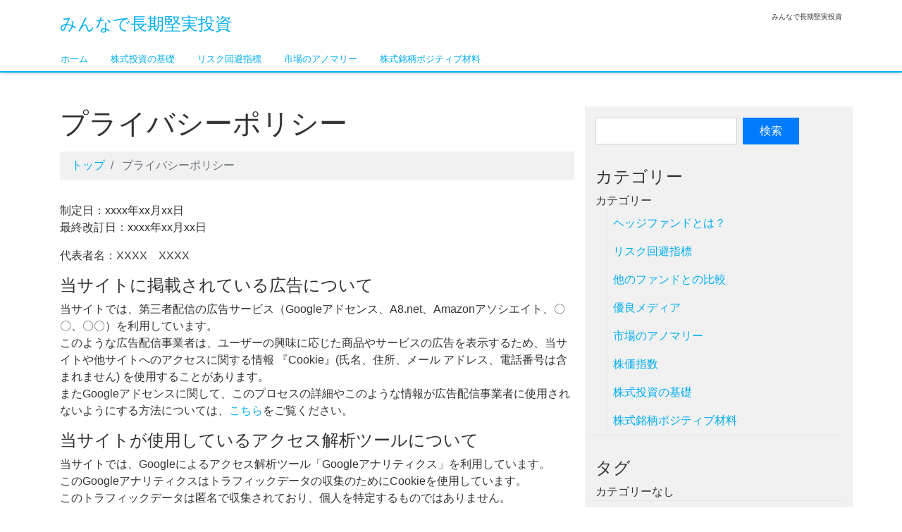

--- FILE ---
content_type: text/html; charset=UTF-8
request_url: https://openhouse-int.com/privacy/
body_size: 11211
content:
<!DOCTYPE html>
<html lang="ja">
<head>
<meta charset="utf-8">
<meta name="viewport" content="width=device-width, initial-scale=1">
<link rel="start" href="https://openhouse-int.com" title="トップ">
<title>プライバシーポリシー &#8211; みんなで長期堅実投資</title>
<meta name='robots' content='max-image-preview:large' />
<link rel="alternate" type="application/rss+xml" title="みんなで長期堅実投資 &raquo; フィード" href="https://openhouse-int.com/feed/" />
<link rel="alternate" type="application/rss+xml" title="みんなで長期堅実投資 &raquo; コメントフィード" href="https://openhouse-int.com/comments/feed/" />
<link rel="alternate" title="oEmbed (JSON)" type="application/json+oembed" href="https://openhouse-int.com/wp-json/oembed/1.0/embed?url=https%3A%2F%2Fopenhouse-int.com%2Fprivacy%2F" />
<link rel="alternate" title="oEmbed (XML)" type="text/xml+oembed" href="https://openhouse-int.com/wp-json/oembed/1.0/embed?url=https%3A%2F%2Fopenhouse-int.com%2Fprivacy%2F&#038;format=xml" />
<style id='wp-img-auto-sizes-contain-inline-css'>
img:is([sizes=auto i],[sizes^="auto," i]){contain-intrinsic-size:3000px 1500px}
/*# sourceURL=wp-img-auto-sizes-contain-inline-css */
</style>
<style id='wp-emoji-styles-inline-css'>

	img.wp-smiley, img.emoji {
		display: inline !important;
		border: none !important;
		box-shadow: none !important;
		height: 1em !important;
		width: 1em !important;
		margin: 0 0.07em !important;
		vertical-align: -0.1em !important;
		background: none !important;
		padding: 0 !important;
	}
/*# sourceURL=wp-emoji-styles-inline-css */
</style>
<style id='wp-block-library-inline-css'>
:root{--wp-block-synced-color:#7a00df;--wp-block-synced-color--rgb:122,0,223;--wp-bound-block-color:var(--wp-block-synced-color);--wp-editor-canvas-background:#ddd;--wp-admin-theme-color:#007cba;--wp-admin-theme-color--rgb:0,124,186;--wp-admin-theme-color-darker-10:#006ba1;--wp-admin-theme-color-darker-10--rgb:0,107,160.5;--wp-admin-theme-color-darker-20:#005a87;--wp-admin-theme-color-darker-20--rgb:0,90,135;--wp-admin-border-width-focus:2px}@media (min-resolution:192dpi){:root{--wp-admin-border-width-focus:1.5px}}.wp-element-button{cursor:pointer}:root .has-very-light-gray-background-color{background-color:#eee}:root .has-very-dark-gray-background-color{background-color:#313131}:root .has-very-light-gray-color{color:#eee}:root .has-very-dark-gray-color{color:#313131}:root .has-vivid-green-cyan-to-vivid-cyan-blue-gradient-background{background:linear-gradient(135deg,#00d084,#0693e3)}:root .has-purple-crush-gradient-background{background:linear-gradient(135deg,#34e2e4,#4721fb 50%,#ab1dfe)}:root .has-hazy-dawn-gradient-background{background:linear-gradient(135deg,#faaca8,#dad0ec)}:root .has-subdued-olive-gradient-background{background:linear-gradient(135deg,#fafae1,#67a671)}:root .has-atomic-cream-gradient-background{background:linear-gradient(135deg,#fdd79a,#004a59)}:root .has-nightshade-gradient-background{background:linear-gradient(135deg,#330968,#31cdcf)}:root .has-midnight-gradient-background{background:linear-gradient(135deg,#020381,#2874fc)}:root{--wp--preset--font-size--normal:16px;--wp--preset--font-size--huge:42px}.has-regular-font-size{font-size:1em}.has-larger-font-size{font-size:2.625em}.has-normal-font-size{font-size:var(--wp--preset--font-size--normal)}.has-huge-font-size{font-size:var(--wp--preset--font-size--huge)}.has-text-align-center{text-align:center}.has-text-align-left{text-align:left}.has-text-align-right{text-align:right}.has-fit-text{white-space:nowrap!important}#end-resizable-editor-section{display:none}.aligncenter{clear:both}.items-justified-left{justify-content:flex-start}.items-justified-center{justify-content:center}.items-justified-right{justify-content:flex-end}.items-justified-space-between{justify-content:space-between}.screen-reader-text{border:0;clip-path:inset(50%);height:1px;margin:-1px;overflow:hidden;padding:0;position:absolute;width:1px;word-wrap:normal!important}.screen-reader-text:focus{background-color:#ddd;clip-path:none;color:#444;display:block;font-size:1em;height:auto;left:5px;line-height:normal;padding:15px 23px 14px;text-decoration:none;top:5px;width:auto;z-index:100000}html :where(.has-border-color){border-style:solid}html :where([style*=border-top-color]){border-top-style:solid}html :where([style*=border-right-color]){border-right-style:solid}html :where([style*=border-bottom-color]){border-bottom-style:solid}html :where([style*=border-left-color]){border-left-style:solid}html :where([style*=border-width]){border-style:solid}html :where([style*=border-top-width]){border-top-style:solid}html :where([style*=border-right-width]){border-right-style:solid}html :where([style*=border-bottom-width]){border-bottom-style:solid}html :where([style*=border-left-width]){border-left-style:solid}html :where(img[class*=wp-image-]){height:auto;max-width:100%}:where(figure){margin:0 0 1em}html :where(.is-position-sticky){--wp-admin--admin-bar--position-offset:var(--wp-admin--admin-bar--height,0px)}@media screen and (max-width:600px){html :where(.is-position-sticky){--wp-admin--admin-bar--position-offset:0px}}

/*# sourceURL=wp-block-library-inline-css */
</style><style id='global-styles-inline-css'>
:root{--wp--preset--aspect-ratio--square: 1;--wp--preset--aspect-ratio--4-3: 4/3;--wp--preset--aspect-ratio--3-4: 3/4;--wp--preset--aspect-ratio--3-2: 3/2;--wp--preset--aspect-ratio--2-3: 2/3;--wp--preset--aspect-ratio--16-9: 16/9;--wp--preset--aspect-ratio--9-16: 9/16;--wp--preset--color--black: #000000;--wp--preset--color--cyan-bluish-gray: #abb8c3;--wp--preset--color--white: #ffffff;--wp--preset--color--pale-pink: #f78da7;--wp--preset--color--vivid-red: #cf2e2e;--wp--preset--color--luminous-vivid-orange: #ff6900;--wp--preset--color--luminous-vivid-amber: #fcb900;--wp--preset--color--light-green-cyan: #7bdcb5;--wp--preset--color--vivid-green-cyan: #00d084;--wp--preset--color--pale-cyan-blue: #8ed1fc;--wp--preset--color--vivid-cyan-blue: #0693e3;--wp--preset--color--vivid-purple: #9b51e0;--wp--preset--gradient--vivid-cyan-blue-to-vivid-purple: linear-gradient(135deg,rgb(6,147,227) 0%,rgb(155,81,224) 100%);--wp--preset--gradient--light-green-cyan-to-vivid-green-cyan: linear-gradient(135deg,rgb(122,220,180) 0%,rgb(0,208,130) 100%);--wp--preset--gradient--luminous-vivid-amber-to-luminous-vivid-orange: linear-gradient(135deg,rgb(252,185,0) 0%,rgb(255,105,0) 100%);--wp--preset--gradient--luminous-vivid-orange-to-vivid-red: linear-gradient(135deg,rgb(255,105,0) 0%,rgb(207,46,46) 100%);--wp--preset--gradient--very-light-gray-to-cyan-bluish-gray: linear-gradient(135deg,rgb(238,238,238) 0%,rgb(169,184,195) 100%);--wp--preset--gradient--cool-to-warm-spectrum: linear-gradient(135deg,rgb(74,234,220) 0%,rgb(151,120,209) 20%,rgb(207,42,186) 40%,rgb(238,44,130) 60%,rgb(251,105,98) 80%,rgb(254,248,76) 100%);--wp--preset--gradient--blush-light-purple: linear-gradient(135deg,rgb(255,206,236) 0%,rgb(152,150,240) 100%);--wp--preset--gradient--blush-bordeaux: linear-gradient(135deg,rgb(254,205,165) 0%,rgb(254,45,45) 50%,rgb(107,0,62) 100%);--wp--preset--gradient--luminous-dusk: linear-gradient(135deg,rgb(255,203,112) 0%,rgb(199,81,192) 50%,rgb(65,88,208) 100%);--wp--preset--gradient--pale-ocean: linear-gradient(135deg,rgb(255,245,203) 0%,rgb(182,227,212) 50%,rgb(51,167,181) 100%);--wp--preset--gradient--electric-grass: linear-gradient(135deg,rgb(202,248,128) 0%,rgb(113,206,126) 100%);--wp--preset--gradient--midnight: linear-gradient(135deg,rgb(2,3,129) 0%,rgb(40,116,252) 100%);--wp--preset--font-size--small: clamp(0.7rem, 0.7rem + ((1vw - 0.2rem) * 0.167), 0.8rem);--wp--preset--font-size--medium: clamp(0.9rem, 0.9rem + ((1vw - 0.2rem) * 0.167), 1rem);--wp--preset--font-size--large: clamp(1.25rem, 1.25rem + ((1vw - 0.2rem) * 0.417), 1.5rem);--wp--preset--font-size--x-large: clamp(1.75rem, 1.75rem + ((1vw - 0.2rem) * 0.417), 2rem);--wp--preset--font-size--xx-large: clamp(3rem, 3rem + ((1vw - 0.2rem) * 11.667), 10rem);--wp--preset--font-family--serif: serif;--wp--preset--font-family--sans-serif: sans-serif;--wp--preset--spacing--20: 0.44rem;--wp--preset--spacing--30: 0.67rem;--wp--preset--spacing--40: 1rem;--wp--preset--spacing--50: 1.5rem;--wp--preset--spacing--60: 2.25rem;--wp--preset--spacing--70: 3.38rem;--wp--preset--spacing--80: 5.06rem;--wp--preset--shadow--natural: 6px 6px 9px rgba(0, 0, 0, 0.2);--wp--preset--shadow--deep: 12px 12px 50px rgba(0, 0, 0, 0.4);--wp--preset--shadow--sharp: 6px 6px 0px rgba(0, 0, 0, 0.2);--wp--preset--shadow--outlined: 6px 6px 0px -3px rgb(255, 255, 255), 6px 6px rgb(0, 0, 0);--wp--preset--shadow--crisp: 6px 6px 0px rgb(0, 0, 0);}:root { --wp--style--global--content-size: 1024px;--wp--style--global--wide-size: 1280px; }:where(body) { margin: 0; }.wp-site-blocks > .alignleft { float: left; margin-right: 2em; }.wp-site-blocks > .alignright { float: right; margin-left: 2em; }.wp-site-blocks > .aligncenter { justify-content: center; margin-left: auto; margin-right: auto; }:where(.is-layout-flex){gap: 0.5em;}:where(.is-layout-grid){gap: 0.5em;}.is-layout-flow > .alignleft{float: left;margin-inline-start: 0;margin-inline-end: 2em;}.is-layout-flow > .alignright{float: right;margin-inline-start: 2em;margin-inline-end: 0;}.is-layout-flow > .aligncenter{margin-left: auto !important;margin-right: auto !important;}.is-layout-constrained > .alignleft{float: left;margin-inline-start: 0;margin-inline-end: 2em;}.is-layout-constrained > .alignright{float: right;margin-inline-start: 2em;margin-inline-end: 0;}.is-layout-constrained > .aligncenter{margin-left: auto !important;margin-right: auto !important;}.is-layout-constrained > :where(:not(.alignleft):not(.alignright):not(.alignfull)){max-width: var(--wp--style--global--content-size);margin-left: auto !important;margin-right: auto !important;}.is-layout-constrained > .alignwide{max-width: var(--wp--style--global--wide-size);}body .is-layout-flex{display: flex;}.is-layout-flex{flex-wrap: wrap;align-items: center;}.is-layout-flex > :is(*, div){margin: 0;}body .is-layout-grid{display: grid;}.is-layout-grid > :is(*, div){margin: 0;}body{padding-top: 0px;padding-right: 0px;padding-bottom: 0px;padding-left: 0px;}a:where(:not(.wp-element-button)){text-decoration: underline;}:root :where(.wp-element-button, .wp-block-button__link){background-color: #32373c;border-width: 0;color: #fff;font-family: inherit;font-size: inherit;font-style: inherit;font-weight: inherit;letter-spacing: inherit;line-height: inherit;padding-top: calc(0.667em + 2px);padding-right: calc(1.333em + 2px);padding-bottom: calc(0.667em + 2px);padding-left: calc(1.333em + 2px);text-decoration: none;text-transform: inherit;}.has-black-color{color: var(--wp--preset--color--black) !important;}.has-cyan-bluish-gray-color{color: var(--wp--preset--color--cyan-bluish-gray) !important;}.has-white-color{color: var(--wp--preset--color--white) !important;}.has-pale-pink-color{color: var(--wp--preset--color--pale-pink) !important;}.has-vivid-red-color{color: var(--wp--preset--color--vivid-red) !important;}.has-luminous-vivid-orange-color{color: var(--wp--preset--color--luminous-vivid-orange) !important;}.has-luminous-vivid-amber-color{color: var(--wp--preset--color--luminous-vivid-amber) !important;}.has-light-green-cyan-color{color: var(--wp--preset--color--light-green-cyan) !important;}.has-vivid-green-cyan-color{color: var(--wp--preset--color--vivid-green-cyan) !important;}.has-pale-cyan-blue-color{color: var(--wp--preset--color--pale-cyan-blue) !important;}.has-vivid-cyan-blue-color{color: var(--wp--preset--color--vivid-cyan-blue) !important;}.has-vivid-purple-color{color: var(--wp--preset--color--vivid-purple) !important;}.has-black-background-color{background-color: var(--wp--preset--color--black) !important;}.has-cyan-bluish-gray-background-color{background-color: var(--wp--preset--color--cyan-bluish-gray) !important;}.has-white-background-color{background-color: var(--wp--preset--color--white) !important;}.has-pale-pink-background-color{background-color: var(--wp--preset--color--pale-pink) !important;}.has-vivid-red-background-color{background-color: var(--wp--preset--color--vivid-red) !important;}.has-luminous-vivid-orange-background-color{background-color: var(--wp--preset--color--luminous-vivid-orange) !important;}.has-luminous-vivid-amber-background-color{background-color: var(--wp--preset--color--luminous-vivid-amber) !important;}.has-light-green-cyan-background-color{background-color: var(--wp--preset--color--light-green-cyan) !important;}.has-vivid-green-cyan-background-color{background-color: var(--wp--preset--color--vivid-green-cyan) !important;}.has-pale-cyan-blue-background-color{background-color: var(--wp--preset--color--pale-cyan-blue) !important;}.has-vivid-cyan-blue-background-color{background-color: var(--wp--preset--color--vivid-cyan-blue) !important;}.has-vivid-purple-background-color{background-color: var(--wp--preset--color--vivid-purple) !important;}.has-black-border-color{border-color: var(--wp--preset--color--black) !important;}.has-cyan-bluish-gray-border-color{border-color: var(--wp--preset--color--cyan-bluish-gray) !important;}.has-white-border-color{border-color: var(--wp--preset--color--white) !important;}.has-pale-pink-border-color{border-color: var(--wp--preset--color--pale-pink) !important;}.has-vivid-red-border-color{border-color: var(--wp--preset--color--vivid-red) !important;}.has-luminous-vivid-orange-border-color{border-color: var(--wp--preset--color--luminous-vivid-orange) !important;}.has-luminous-vivid-amber-border-color{border-color: var(--wp--preset--color--luminous-vivid-amber) !important;}.has-light-green-cyan-border-color{border-color: var(--wp--preset--color--light-green-cyan) !important;}.has-vivid-green-cyan-border-color{border-color: var(--wp--preset--color--vivid-green-cyan) !important;}.has-pale-cyan-blue-border-color{border-color: var(--wp--preset--color--pale-cyan-blue) !important;}.has-vivid-cyan-blue-border-color{border-color: var(--wp--preset--color--vivid-cyan-blue) !important;}.has-vivid-purple-border-color{border-color: var(--wp--preset--color--vivid-purple) !important;}.has-vivid-cyan-blue-to-vivid-purple-gradient-background{background: var(--wp--preset--gradient--vivid-cyan-blue-to-vivid-purple) !important;}.has-light-green-cyan-to-vivid-green-cyan-gradient-background{background: var(--wp--preset--gradient--light-green-cyan-to-vivid-green-cyan) !important;}.has-luminous-vivid-amber-to-luminous-vivid-orange-gradient-background{background: var(--wp--preset--gradient--luminous-vivid-amber-to-luminous-vivid-orange) !important;}.has-luminous-vivid-orange-to-vivid-red-gradient-background{background: var(--wp--preset--gradient--luminous-vivid-orange-to-vivid-red) !important;}.has-very-light-gray-to-cyan-bluish-gray-gradient-background{background: var(--wp--preset--gradient--very-light-gray-to-cyan-bluish-gray) !important;}.has-cool-to-warm-spectrum-gradient-background{background: var(--wp--preset--gradient--cool-to-warm-spectrum) !important;}.has-blush-light-purple-gradient-background{background: var(--wp--preset--gradient--blush-light-purple) !important;}.has-blush-bordeaux-gradient-background{background: var(--wp--preset--gradient--blush-bordeaux) !important;}.has-luminous-dusk-gradient-background{background: var(--wp--preset--gradient--luminous-dusk) !important;}.has-pale-ocean-gradient-background{background: var(--wp--preset--gradient--pale-ocean) !important;}.has-electric-grass-gradient-background{background: var(--wp--preset--gradient--electric-grass) !important;}.has-midnight-gradient-background{background: var(--wp--preset--gradient--midnight) !important;}.has-small-font-size{font-size: var(--wp--preset--font-size--small) !important;}.has-medium-font-size{font-size: var(--wp--preset--font-size--medium) !important;}.has-large-font-size{font-size: var(--wp--preset--font-size--large) !important;}.has-x-large-font-size{font-size: var(--wp--preset--font-size--x-large) !important;}.has-xx-large-font-size{font-size: var(--wp--preset--font-size--xx-large) !important;}.has-serif-font-family{font-family: var(--wp--preset--font-family--serif) !important;}.has-sans-serif-font-family{font-family: var(--wp--preset--font-family--sans-serif) !important;}
/*# sourceURL=global-styles-inline-css */
</style>

<link rel='stylesheet' id='swiper-css' href='https://openhouse-int.com/wp-content/plugins/liquid-blocks/css/swiper-bundle.min.css?ver=6.9' media='all' />
<link rel='stylesheet' id='liquid-blocks-css' href='https://openhouse-int.com/wp-content/plugins/liquid-blocks/css/block.css?ver=1.2.0' media='all' />
<link rel='stylesheet' id='bootstrap-css' href='https://openhouse-int.com/wp-content/themes/liquid/css/bootstrap.min.css?ver=6.9' media='all' />
<link rel='stylesheet' id='icomoon-css' href='https://openhouse-int.com/wp-content/themes/liquid/css/icomoon.css?ver=6.9' media='all' />
<link rel='stylesheet' id='liquid-style-css' href='https://openhouse-int.com/wp-content/themes/liquid/style.css?ver=6.9' media='all' />
<link rel='stylesheet' id='liquid-block-style-css' href='https://openhouse-int.com/wp-content/themes/liquid/css/block.css?ver=6.9' media='all' />
<script src="https://openhouse-int.com/wp-includes/js/jquery/jquery.min.js?ver=3.7.1" id="jquery-core-js"></script>
<script src="https://openhouse-int.com/wp-includes/js/jquery/jquery-migrate.min.js?ver=3.4.1" id="jquery-migrate-js"></script>
<script src="https://openhouse-int.com/wp-content/plugins/liquid-blocks/lib/swiper-bundle.min.js?ver=6.9" id="swiper-js"></script>
<script src="https://openhouse-int.com/wp-content/themes/liquid/js/bootstrap.min.js?ver=6.9" id="bootstrap-js"></script>
<script src="https://openhouse-int.com/wp-content/themes/liquid/js/common.min.js?ver=6.9" id="liquid-script-js"></script>
<link rel="https://api.w.org/" href="https://openhouse-int.com/wp-json/" /><link rel="alternate" title="JSON" type="application/json" href="https://openhouse-int.com/wp-json/wp/v2/pages/6" /><link rel="EditURI" type="application/rsd+xml" title="RSD" href="https://openhouse-int.com/xmlrpc.php?rsd" />
<meta name="generator" content="WordPress 6.9" />
<link rel="canonical" href="https://openhouse-int.com/privacy/" />
<link rel='shortlink' href='https://openhouse-int.com/?p=6' />
	<style type="text/css">
		/*<!-- rtoc -->*/
		.rtoc-mokuji-content {
			background-color: #ffffff;
		}

		.rtoc-mokuji-content.frame1 {
			border: 1px solid #555555;
		}

		.rtoc-mokuji-content #rtoc-mokuji-title {
			color: #333333;
		}

		.rtoc-mokuji-content .rtoc-mokuji li>a {
			color: #333333;
		}

		.rtoc-mokuji-content .mokuji_ul.level-1>.rtoc-item::before {
			background-color: #333333 !important;
		}

		.rtoc-mokuji-content .mokuji_ul.level-2>.rtoc-item::before {
			background-color: #bfbfbf !important;
		}

		.rtoc-mokuji-content.frame2::before,
		.rtoc-mokuji-content.frame3,
		.rtoc-mokuji-content.frame4,
		.rtoc-mokuji-content.frame5 {
			border-color: #555555 !important;
		}

		.rtoc-mokuji-content.frame5::before,
		.rtoc-mokuji-content.frame5::after {
			background-color: #555555;
		}

		.widget_block #rtoc-mokuji-widget-wrapper .rtoc-mokuji.level-1 .rtoc-item.rtoc-current:after,
		.widget #rtoc-mokuji-widget-wrapper .rtoc-mokuji.level-1 .rtoc-item.rtoc-current:after,
		#scrollad #rtoc-mokuji-widget-wrapper .rtoc-mokuji.level-1 .rtoc-item.rtoc-current:after,
		#sideBarTracking #rtoc-mokuji-widget-wrapper .rtoc-mokuji.level-1 .rtoc-item.rtoc-current:after {
			background-color: #333333 !important;
		}

		.cls-1,
		.cls-2 {
			stroke: #555555;
		}

		.rtoc-mokuji-content .decimal_ol.level-2>.rtoc-item::before,
		.rtoc-mokuji-content .mokuji_ol.level-2>.rtoc-item::before,
		.rtoc-mokuji-content .decimal_ol.level-2>.rtoc-item::after,
		.rtoc-mokuji-content .decimal_ol.level-2>.rtoc-item::after {
			color: #bfbfbf;
			background-color: #bfbfbf;
		}

		.rtoc-mokuji-content .rtoc-mokuji.level-1>.rtoc-item::before {
			color: #333333;
		}

		.rtoc-mokuji-content .decimal_ol>.rtoc-item::after {
			background-color: #333333;
		}

		.rtoc-mokuji-content .decimal_ol>.rtoc-item::before {
			color: #333333;
		}

		/*rtoc_return*/
		#rtoc_return a::before {
			background-image: url(https://openhouse-int.com/wp-content/plugins/rich-table-of-content/include/../img/rtoc_return.png);
		}

		#rtoc_return a {
			background-color: #333333 !important;
		}

		/* アクセントポイント */
		.rtoc-mokuji-content .level-1>.rtoc-item #rtocAC.accent-point::after {
			background-color: #333333;
		}

		.rtoc-mokuji-content .level-2>.rtoc-item #rtocAC.accent-point::after {
			background-color: #bfbfbf;
		}
		.rtoc-mokuji-content.frame6,
		.rtoc-mokuji-content.frame7::before,
		.rtoc-mokuji-content.frame8::before {
			border-color: #555555;
		}

		.rtoc-mokuji-content.frame6 #rtoc-mokuji-title,
		.rtoc-mokuji-content.frame7 #rtoc-mokuji-title::after {
			background-color: #555555;
		}

		#rtoc-mokuji-wrapper.rtoc-mokuji-content.rtoc_h2_timeline .mokuji_ol.level-1>.rtoc-item::after,
		#rtoc-mokuji-wrapper.rtoc-mokuji-content.rtoc_h2_timeline .level-1.decimal_ol>.rtoc-item::after,
		#rtoc-mokuji-wrapper.rtoc-mokuji-content.rtoc_h3_timeline .mokuji_ol.level-2>.rtoc-item::after,
		#rtoc-mokuji-wrapper.rtoc-mokuji-content.rtoc_h3_timeline .mokuji_ol.level-2>.rtoc-item::after,
		.rtoc-mokuji-content.frame7 #rtoc-mokuji-title span::after {
			background-color: #333333;
		}

		.widget #rtoc-mokuji-wrapper.rtoc-mokuji-content.frame6 #rtoc-mokuji-title {
			color: #333333;
			background-color: #ffffff;
		}
	</style>
	<link rel="icon" href="https://openhouse-int.com/wp-content/uploads/2021/12/cropped-名称未設定のデザイン-198-32x32.png" sizes="32x32" />
<link rel="icon" href="https://openhouse-int.com/wp-content/uploads/2021/12/cropped-名称未設定のデザイン-198-192x192.png" sizes="192x192" />
<link rel="apple-touch-icon" href="https://openhouse-int.com/wp-content/uploads/2021/12/cropped-名称未設定のデザイン-198-180x180.png" />
<meta name="msapplication-TileImage" content="https://openhouse-int.com/wp-content/uploads/2021/12/cropped-名称未設定のデザイン-198-270x270.png" />
<link rel='stylesheet' id='rtoc_style-css' href='https://openhouse-int.com/wp-content/plugins/rich-table-of-content/css/rtoc_style.css?ver=6.9' media='all' />
</head>

<body class="wp-singular page-template-default page page-id-6 wp-theme-liquid page_privacy">

<div class="wrapper" id="top">
<!-- no widget -->

<div class="headline">
    <div class="container">

        <div class="row">
            <div class="col-sm-6">
                <a href="https://openhouse-int.com" title="みんなで長期堅実投資" class="logo">
                    みんなで長期堅実投資                </a>
            </div>
            <div class="col-sm-6">
                <div class="logo_text">
                                        <div class="subttl">
                        みんなで長期堅実投資                    </div>
                                    </div>
            </div>
        </div>
    </div>
</div>

<nav class="navbar navbar-light navbar-expand-md">
    <div class="container">
        <!-- Global Menu -->
                <ul id="menu-%e3%82%b0%e3%83%ad%e3%83%bc%e3%83%90%e3%83%ab%e3%83%8a%e3%83%93%e3%82%b2%e3%83%bc%e3%82%b7%e3%83%a7%e3%83%b3" class="nav navbar-nav"><li id="menu-item-8" class="menu-item menu-item-type-custom menu-item-object-custom menu-item-home menu-item-8 nav-item d-none d-md-block"><a href="https://openhouse-int.com">ホーム</a></li>
<li id="menu-item-567" class="menu-item menu-item-type-taxonomy menu-item-object-category menu-item-567 nav-item d-none d-md-block"><a href="https://openhouse-int.com/category/%e6%a0%aa%e5%bc%8f%e6%8a%95%e8%b3%87%e3%81%ae%e5%9f%ba%e7%a4%8e/">株式投資の基礎</a></li>
<li id="menu-item-568" class="menu-item menu-item-type-taxonomy menu-item-object-category menu-item-568 nav-item d-none d-md-block"><a href="https://openhouse-int.com/category/%e3%83%aa%e3%82%b9%e3%82%af%e5%9b%9e%e9%81%bf%e6%8c%87%e6%a8%99/">リスク回避指標</a></li>
<li id="menu-item-569" class="menu-item menu-item-type-taxonomy menu-item-object-category menu-item-569 nav-item d-none d-md-block"><a href="https://openhouse-int.com/category/%e5%b8%82%e5%a0%b4%e3%81%ae%e3%82%a2%e3%83%8e%e3%83%9e%e3%83%aa%e3%83%bc/">市場のアノマリー</a></li>
<li id="menu-item-570" class="menu-item menu-item-type-taxonomy menu-item-object-category menu-item-570 nav-item d-none d-md-block"><a href="https://openhouse-int.com/category/%e6%a0%aa%e5%bc%8f%e9%8a%98%e6%9f%84%e3%83%9d%e3%82%b8%e3%83%86%e3%82%a3%e3%83%96%e6%9d%90%e6%96%99/">株式銘柄ポジティブ材料</a></li>
</ul>                <button type="button" class="navbar-toggler collapsed">
            <span class="sr-only">ナビゲーションを切り替え</span>
            <span class="icon-bar top-bar"></span>
            <span class="icon-bar middle-bar"></span>
            <span class="icon-bar bottom-bar"></span>
        </button>
    </div>
</nav>


<div class="detail page">
    <div class="container">
        <div class="row">
            <div class="col-md-8 mainarea">

                                                                <h1 class="ttl_h1">
                    プライバシーポリシー                </h1>
                <!-- pan -->
                <nav aria-label="breadcrumb">
                    <ul class="breadcrumb" itemscope itemtype="http://schema.org/BreadcrumbList">
                        <li class="breadcrumb-item" itemprop="itemListElement" itemscope itemtype="http://schema.org/ListItem">
                            <a href="https://openhouse-int.com" itemprop="item"><span itemprop="name">トップ</span></a>
                            <meta itemprop="position" content="1">
                        </li>
                                                                                                <li class="breadcrumb-item active" itemprop="itemListElement" itemscope itemtype="http://schema.org/ListItem" aria-current="page">
                            <a title="プライバシーポリシー" itemprop="item"><span itemprop="name">プライバシーポリシー</span></a>
                            <meta itemprop="position" content="2">
                        </li>
                    </ul>
                </nav>
                
                <div class="detail_text">

                                        <div class="post_meta">
                                            </div>
                                        <div class="post_body">
                        <p>制定日：xxxx年xx月xx日<br />
最終改訂日：xxxx年xx月xx日</p>
<p>代表者名：XXXX　XXXX</p>
<h4>当サイトに掲載されている広告について</h4>
<p>当サイトでは、第三者配信の広告サービス（Googleアドセンス、A8.net、Amazonアソシエイト、〇〇、〇〇）を利用しています。<br />
このような広告配信事業者は、ユーザーの興味に応じた商品やサービスの広告を表示するため、当サイトや他サイトへのアクセスに関する情報 『Cookie』(氏名、住所、メール アドレス、電話番号は含まれません) を使用することがあります。<br />
またGoogleアドセンスに関して、このプロセスの詳細やこのような情報が広告配信事業者に使用されないようにする方法については、<a href="http://www.google.co.jp/policies/technologies/ads/" target="_blank">こちら</a>をご覧ください。</p>
<h4>当サイトが使用しているアクセス解析ツールについて</h4>
<p>当サイトでは、Googleによるアクセス解析ツール「Googleアナリティクス」を利用しています。<br />
このGoogleアナリティクスはトラフィックデータの収集のためにCookieを使用しています。<br />
このトラフィックデータは匿名で収集されており、個人を特定するものではありません。<br />
この機能はCookieを無効にすることで収集を拒否することが出来ますので、お使いのブラウザの設定をご確認ください。<br />
この規約に関して、詳しくは<a href="https://www.google.com/analytics/terms/jp.html" target="_blank">こちら</a>をご覧ください。</p>
<h4>当サイトへのコメントについて</h4>
<p>当サイトでは、スパム・荒らしへの対応として、コメントの際に使用されたIPアドレスを記録しています。<br />
これはブログの標準機能としてサポートされている機能で、スパム・荒らしへの対応以外にこのIPアドレスを使用することはありません。<br />
また、メールアドレスとURLの入力に関しては、任意となっております。<br />
全てのコメントは管理人が事前にその内容を確認し、承認した上での掲載となりますことをあらかじめご了承下さい。<br />
加えて、次に掲げる内容を含むコメントは管理人の裁量によって承認せず、削除する事があります。</p>
<ul>
<li>当サイトからのご連絡や業務のご案内やご質問に対する回答</li>
<li><strong>ご注文いだいた商品を発送する場合</strong></li>
<li>禁制品の取引に関するものや、他者を害する行為の依頼など、法律によって禁止されている物品、行為の依頼や斡旋などに関するもの。</li>
<li>その他、公序良俗に反し、または管理人によって承認すべきでないと認められるもの。</li>
</ul>
                    </div>

                </div>
                                <div class="detail_comments">
                    
<div id="comments" class="comments-area">

	
	
	
</div><!-- .comments-area -->
                </div>
                
                
            </div><!-- /col -->
            <div class="col-md-4 sidebar">
    <div class="widgets">
                <!-- no widget -->
        <div class="widget search">
            <form role="search" method="get" id="searchform" class="searchform" action="https://openhouse-int.com/">
				<div>
					<label class="screen-reader-text" for="s">検索:</label>
					<input type="text" value="" name="s" id="s" />
					<input type="submit" id="searchsubmit" value="検索" />
				</div>
			</form>        </div>
        <div class="widget cats">
            <h4>
                カテゴリー            </h4>
            <ul class="list-unstyled">
                <li class="categories">カテゴリー<ul>	<li class="cat-item cat-item-6"><a href="https://openhouse-int.com/category/%e3%83%98%e3%83%83%e3%82%b8%e3%83%95%e3%82%a1%e3%83%b3%e3%83%89%e3%81%a8%e3%81%af%ef%bc%9f/">ヘッジファンドとは？</a>
</li>
	<li class="cat-item cat-item-29"><a href="https://openhouse-int.com/category/%e3%83%aa%e3%82%b9%e3%82%af%e5%9b%9e%e9%81%bf%e6%8c%87%e6%a8%99/">リスク回避指標</a>
</li>
	<li class="cat-item cat-item-7"><a href="https://openhouse-int.com/category/vsfund/">他のファンドとの比較</a>
</li>
	<li class="cat-item cat-item-30"><a href="https://openhouse-int.com/category/%e5%84%aa%e8%89%af%e3%83%a1%e3%83%87%e3%82%a3%e3%82%a2/">優良メディア</a>
</li>
	<li class="cat-item cat-item-31"><a href="https://openhouse-int.com/category/%e5%b8%82%e5%a0%b4%e3%81%ae%e3%82%a2%e3%83%8e%e3%83%9e%e3%83%aa%e3%83%bc/">市場のアノマリー</a>
</li>
	<li class="cat-item cat-item-33"><a href="https://openhouse-int.com/category/%e6%a0%aa%e4%be%a1%e6%8c%87%e6%95%b0/">株価指数</a>
</li>
	<li class="cat-item cat-item-28"><a href="https://openhouse-int.com/category/%e6%a0%aa%e5%bc%8f%e6%8a%95%e8%b3%87%e3%81%ae%e5%9f%ba%e7%a4%8e/">株式投資の基礎</a>
</li>
	<li class="cat-item cat-item-32"><a href="https://openhouse-int.com/category/%e6%a0%aa%e5%bc%8f%e9%8a%98%e6%9f%84%e3%83%9d%e3%82%b8%e3%83%86%e3%82%a3%e3%83%96%e6%9d%90%e6%96%99/">株式銘柄ポジティブ材料</a>
</li>
</ul></li>            </ul>
        </div>
        <div class="widget tags">
            <h4>
                タグ            </h4>
            <ul class="list-unstyled">
                <li class="cat-item-none">カテゴリーなし</li>            </ul>
        </div>
            </div>
</div>
        </div>
    </div>
</div>

<div class="pagetop">
    <a href="#top" aria-label="top"><i class="icon icon-arrow-up2"></i></a>
</div>

<footer>
    <div class="container">
        <div class="row">
            <div id="calendar-2" class="widget widget_calendar col-sm-4"><div id="calendar_wrap" class="calendar_wrap"><table id="wp-calendar" class="wp-calendar-table">
	<caption>2026年1月</caption>
	<thead>
	<tr>
		<th scope="col" aria-label="月曜日">月</th>
		<th scope="col" aria-label="火曜日">火</th>
		<th scope="col" aria-label="水曜日">水</th>
		<th scope="col" aria-label="木曜日">木</th>
		<th scope="col" aria-label="金曜日">金</th>
		<th scope="col" aria-label="土曜日">土</th>
		<th scope="col" aria-label="日曜日">日</th>
	</tr>
	</thead>
	<tbody>
	<tr>
		<td colspan="3" class="pad">&nbsp;</td><td>1</td><td>2</td><td>3</td><td>4</td>
	</tr>
	<tr>
		<td>5</td><td>6</td><td>7</td><td>8</td><td>9</td><td>10</td><td>11</td>
	</tr>
	<tr>
		<td>12</td><td>13</td><td>14</td><td>15</td><td>16</td><td>17</td><td>18</td>
	</tr>
	<tr>
		<td>19</td><td>20</td><td>21</td><td>22</td><td>23</td><td id="today">24</td><td>25</td>
	</tr>
	<tr>
		<td>26</td><td>27</td><td>28</td><td>29</td><td>30</td><td>31</td>
		<td class="pad" colspan="1">&nbsp;</td>
	</tr>
	</tbody>
	</table><nav aria-label="前と次の月" class="wp-calendar-nav">
		<span class="wp-calendar-nav-prev"><a href="https://openhouse-int.com/2024/09/">&laquo; 9月</a></span>
		<span class="pad">&nbsp;</span>
		<span class="wp-calendar-nav-next">&nbsp;</span>
	</nav></div></div><div id="categories-2" class="widget widget_categories col-sm-4"><div class="ttl">カテゴリー</div>
			<ul>
					<li class="cat-item cat-item-6"><a href="https://openhouse-int.com/category/%e3%83%98%e3%83%83%e3%82%b8%e3%83%95%e3%82%a1%e3%83%b3%e3%83%89%e3%81%a8%e3%81%af%ef%bc%9f/">ヘッジファンドとは？</a>
</li>
	<li class="cat-item cat-item-29"><a href="https://openhouse-int.com/category/%e3%83%aa%e3%82%b9%e3%82%af%e5%9b%9e%e9%81%bf%e6%8c%87%e6%a8%99/">リスク回避指標</a>
</li>
	<li class="cat-item cat-item-7"><a href="https://openhouse-int.com/category/vsfund/">他のファンドとの比較</a>
</li>
	<li class="cat-item cat-item-30"><a href="https://openhouse-int.com/category/%e5%84%aa%e8%89%af%e3%83%a1%e3%83%87%e3%82%a3%e3%82%a2/">優良メディア</a>
</li>
	<li class="cat-item cat-item-31"><a href="https://openhouse-int.com/category/%e5%b8%82%e5%a0%b4%e3%81%ae%e3%82%a2%e3%83%8e%e3%83%9e%e3%83%aa%e3%83%bc/">市場のアノマリー</a>
</li>
	<li class="cat-item cat-item-33"><a href="https://openhouse-int.com/category/%e6%a0%aa%e4%be%a1%e6%8c%87%e6%95%b0/">株価指数</a>
</li>
	<li class="cat-item cat-item-28"><a href="https://openhouse-int.com/category/%e6%a0%aa%e5%bc%8f%e6%8a%95%e8%b3%87%e3%81%ae%e5%9f%ba%e7%a4%8e/">株式投資の基礎</a>
</li>
	<li class="cat-item cat-item-32"><a href="https://openhouse-int.com/category/%e6%a0%aa%e5%bc%8f%e9%8a%98%e6%9f%84%e3%83%9d%e3%82%b8%e3%83%86%e3%82%a3%e3%83%96%e6%9d%90%e6%96%99/">株式銘柄ポジティブ材料</a>
</li>
			</ul>

			</div>
		<div id="recent-posts-2" class="widget widget_recent_entries col-sm-4">
		<div class="ttl">重要記事</div>
		<ul>
											<li>
					<a href="https://openhouse-int.com/pl/">株初心者必見！P/L（損益計算書）の見方をわかりやすく解説</a>
									</li>
											<li>
					<a href="https://openhouse-int.com/cf/">投資をするなら避けては通れない！キャッシュフロー計算書（C/F）の見方を解説</a>
									</li>
											<li>
					<a href="https://openhouse-int.com/capital/">時価総額とは？投資で重要ポイントとなる時価総額について細かく解説</a>
									</li>
											<li>
					<a href="https://openhouse-int.com/defensive/">ディフェンシブ銘柄とは？高配当で不況に強い反面、注意すべきポイントも</a>
									</li>
											<li>
					<a href="https://openhouse-int.com/nikkei/">日経平均株価とは？定義や算出方法を初心者にもわかりやすく解説</a>
									</li>
					</ul>

		</div>        </div>
    </div>

    <div class="copy">
        (C)        2026 <a href="https://openhouse-int.com">
            みんなで長期堅実投資</a>
        All rights reserved.        <!-- Powered by -->
        テーマ: <a href="https://wordpress.org/themes/liquid/" rel="nofollow" target="_blank">
            LIQUID</a>
        <br>
        Powered by <a href="https://wordpress.org" target="_blank">
            WordPress</a>
        <!-- /Powered by -->
    </div>

</footer>

</div><!--/wrapper-->

<script type="speculationrules">
{"prefetch":[{"source":"document","where":{"and":[{"href_matches":"/*"},{"not":{"href_matches":["/wp-*.php","/wp-admin/*","/wp-content/uploads/*","/wp-content/*","/wp-content/plugins/*","/wp-content/themes/liquid/*","/*\\?(.+)"]}},{"not":{"selector_matches":"a[rel~=\"nofollow\"]"}},{"not":{"selector_matches":".no-prefetch, .no-prefetch a"}}]},"eagerness":"conservative"}]}
</script>
<script id="rtoc_js-js-extra">
var rtocScrollAnimation = {"rtocScrollAnimation":"on"};
var rtocBackButton = {"rtocBackButton":"on"};
var rtocBackDisplayPC = {"rtocBackDisplayPC":""};
var rtocOpenText = {"rtocOpenText":"OPEN"};
var rtocCloseText = {"rtocCloseText":"CLOSE"};
//# sourceURL=rtoc_js-js-extra
</script>
<script src="https://openhouse-int.com/wp-content/plugins/rich-table-of-content/js/rtoc_common.js?ver=6.9" id="rtoc_js-js"></script>
<script src="https://openhouse-int.com/wp-content/plugins/rich-table-of-content/js/rtoc_scroll.js?ver=6.9" id="rtoc_js_scroll-js"></script>
<script src="https://openhouse-int.com/wp-content/plugins/rich-table-of-content/js/rtoc_highlight.js?ver=6.9" id="rtoc_js_highlight-js"></script>
<script src="https://openhouse-int.com/wp-includes/js/comment-reply.min.js?ver=6.9" id="comment-reply-js" async data-wp-strategy="async" fetchpriority="low"></script>
<script id="wp-emoji-settings" type="application/json">
{"baseUrl":"https://s.w.org/images/core/emoji/17.0.2/72x72/","ext":".png","svgUrl":"https://s.w.org/images/core/emoji/17.0.2/svg/","svgExt":".svg","source":{"concatemoji":"https://openhouse-int.com/wp-includes/js/wp-emoji-release.min.js?ver=6.9"}}
</script>
<script type="module">
/*! This file is auto-generated */
const a=JSON.parse(document.getElementById("wp-emoji-settings").textContent),o=(window._wpemojiSettings=a,"wpEmojiSettingsSupports"),s=["flag","emoji"];function i(e){try{var t={supportTests:e,timestamp:(new Date).valueOf()};sessionStorage.setItem(o,JSON.stringify(t))}catch(e){}}function c(e,t,n){e.clearRect(0,0,e.canvas.width,e.canvas.height),e.fillText(t,0,0);t=new Uint32Array(e.getImageData(0,0,e.canvas.width,e.canvas.height).data);e.clearRect(0,0,e.canvas.width,e.canvas.height),e.fillText(n,0,0);const a=new Uint32Array(e.getImageData(0,0,e.canvas.width,e.canvas.height).data);return t.every((e,t)=>e===a[t])}function p(e,t){e.clearRect(0,0,e.canvas.width,e.canvas.height),e.fillText(t,0,0);var n=e.getImageData(16,16,1,1);for(let e=0;e<n.data.length;e++)if(0!==n.data[e])return!1;return!0}function u(e,t,n,a){switch(t){case"flag":return n(e,"\ud83c\udff3\ufe0f\u200d\u26a7\ufe0f","\ud83c\udff3\ufe0f\u200b\u26a7\ufe0f")?!1:!n(e,"\ud83c\udde8\ud83c\uddf6","\ud83c\udde8\u200b\ud83c\uddf6")&&!n(e,"\ud83c\udff4\udb40\udc67\udb40\udc62\udb40\udc65\udb40\udc6e\udb40\udc67\udb40\udc7f","\ud83c\udff4\u200b\udb40\udc67\u200b\udb40\udc62\u200b\udb40\udc65\u200b\udb40\udc6e\u200b\udb40\udc67\u200b\udb40\udc7f");case"emoji":return!a(e,"\ud83e\u1fac8")}return!1}function f(e,t,n,a){let r;const o=(r="undefined"!=typeof WorkerGlobalScope&&self instanceof WorkerGlobalScope?new OffscreenCanvas(300,150):document.createElement("canvas")).getContext("2d",{willReadFrequently:!0}),s=(o.textBaseline="top",o.font="600 32px Arial",{});return e.forEach(e=>{s[e]=t(o,e,n,a)}),s}function r(e){var t=document.createElement("script");t.src=e,t.defer=!0,document.head.appendChild(t)}a.supports={everything:!0,everythingExceptFlag:!0},new Promise(t=>{let n=function(){try{var e=JSON.parse(sessionStorage.getItem(o));if("object"==typeof e&&"number"==typeof e.timestamp&&(new Date).valueOf()<e.timestamp+604800&&"object"==typeof e.supportTests)return e.supportTests}catch(e){}return null}();if(!n){if("undefined"!=typeof Worker&&"undefined"!=typeof OffscreenCanvas&&"undefined"!=typeof URL&&URL.createObjectURL&&"undefined"!=typeof Blob)try{var e="postMessage("+f.toString()+"("+[JSON.stringify(s),u.toString(),c.toString(),p.toString()].join(",")+"));",a=new Blob([e],{type:"text/javascript"});const r=new Worker(URL.createObjectURL(a),{name:"wpTestEmojiSupports"});return void(r.onmessage=e=>{i(n=e.data),r.terminate(),t(n)})}catch(e){}i(n=f(s,u,c,p))}t(n)}).then(e=>{for(const n in e)a.supports[n]=e[n],a.supports.everything=a.supports.everything&&a.supports[n],"flag"!==n&&(a.supports.everythingExceptFlag=a.supports.everythingExceptFlag&&a.supports[n]);var t;a.supports.everythingExceptFlag=a.supports.everythingExceptFlag&&!a.supports.flag,a.supports.everything||((t=a.source||{}).concatemoji?r(t.concatemoji):t.wpemoji&&t.twemoji&&(r(t.twemoji),r(t.wpemoji)))});
//# sourceURL=https://openhouse-int.com/wp-includes/js/wp-emoji-loader.min.js
</script>

</body>
</html>